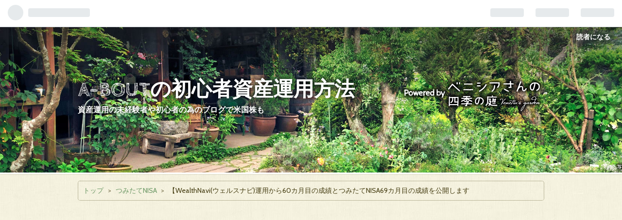

--- FILE ---
content_type: text/html; charset=utf-8
request_url: https://www.a-bout.jp/entry/2023/09/08/083159
body_size: 15819
content:
<!DOCTYPE html>
<html
  lang="ja"

data-admin-domain="//blog.hatena.ne.jp"
data-admin-origin="https://blog.hatena.ne.jp"
data-author="A-BOUT"
data-avail-langs="ja en"
data-blog="a-bout.hatenablog.com"
data-blog-host="a-bout.hatenablog.com"
data-blog-is-public="1"
data-blog-name="                  A-BOUTの初心者資産運用方法"
data-blog-owner="A-BOUT"
data-blog-show-ads=""
data-blog-show-sleeping-ads=""
data-blog-uri="https://www.a-bout.jp/"
data-blog-uuid="10328749687240857584"
data-blogs-uri-base="https://www.a-bout.jp"
data-brand="pro"
data-data-layer="{&quot;hatenablog&quot;:{&quot;admin&quot;:{},&quot;analytics&quot;:{&quot;brand_property_id&quot;:&quot;&quot;,&quot;measurement_id&quot;:&quot;&quot;,&quot;non_sampling_property_id&quot;:&quot;&quot;,&quot;property_id&quot;:&quot;UA-98202091-2&quot;,&quot;separated_property_id&quot;:&quot;UA-29716941-23&quot;},&quot;blog&quot;:{&quot;blog_id&quot;:&quot;10328749687240857584&quot;,&quot;content_seems_japanese&quot;:&quot;true&quot;,&quot;disable_ads&quot;:&quot;custom_domain&quot;,&quot;enable_ads&quot;:&quot;false&quot;,&quot;enable_keyword_link&quot;:&quot;false&quot;,&quot;entry_show_footer_related_entries&quot;:&quot;true&quot;,&quot;force_pc_view&quot;:&quot;false&quot;,&quot;is_public&quot;:&quot;true&quot;,&quot;is_responsive_view&quot;:&quot;false&quot;,&quot;is_sleeping&quot;:&quot;false&quot;,&quot;lang&quot;:&quot;ja&quot;,&quot;name&quot;:&quot;                  A-BOUT\u306e\u521d\u5fc3\u8005\u8cc7\u7523\u904b\u7528\u65b9\u6cd5&quot;,&quot;owner_name&quot;:&quot;A-BOUT&quot;,&quot;uri&quot;:&quot;https://www.a-bout.jp/&quot;},&quot;brand&quot;:&quot;pro&quot;,&quot;page_id&quot;:&quot;entry&quot;,&quot;permalink_entry&quot;:{&quot;author_name&quot;:&quot;A-BOUT&quot;,&quot;categories&quot;:&quot;\u3064\u307f\u305f\u3066NISA\t\u30ed\u30dc\u30a2\u30c9\u30d0\u30a4\u30b6\u30fc&quot;,&quot;character_count&quot;:1355,&quot;date&quot;:&quot;2023-09-08&quot;,&quot;entry_id&quot;:&quot;820878482965611315&quot;,&quot;first_category&quot;:&quot;\u3064\u307f\u305f\u3066NISA&quot;,&quot;hour&quot;:&quot;8&quot;,&quot;title&quot;:&quot;\u3010WealthNavi(\u30a6\u30a7\u30eb\u30b9\u30ca\u30d3)\u904b\u7528\u304b\u308960\u30ab\u6708\u76ee\u306e\u6210\u7e3e\u3068\u3064\u307f\u305f\u3066NISA69\u30ab\u6708\u76ee\u306e\u6210\u7e3e\u3092\u516c\u958b\u3057\u307e\u3059&quot;,&quot;uri&quot;:&quot;https://www.a-bout.jp/entry/2023/09/08/083159&quot;},&quot;pro&quot;:&quot;pro&quot;,&quot;router_type&quot;:&quot;blogs&quot;}}"
data-device="pc"
data-dont-recommend-pro="false"
data-global-domain="https://hatena.blog"
data-globalheader-color="b"
data-globalheader-type="pc"
data-has-touch-view="1"
data-help-url="https://help.hatenablog.com"
data-page="entry"
data-parts-domain="https://hatenablog-parts.com"
data-plus-available="1"
data-pro="true"
data-router-type="blogs"
data-sentry-dsn="https://03a33e4781a24cf2885099fed222b56d@sentry.io/1195218"
data-sentry-environment="production"
data-sentry-sample-rate="0.1"
data-static-domain="https://cdn.blog.st-hatena.com"
data-version="ce040fcbad0d42a5e1cae88990dad0"




  data-initial-state="{}"

  >
  <head prefix="og: http://ogp.me/ns# fb: http://ogp.me/ns/fb# article: http://ogp.me/ns/article#">

  

  

  


  

  <meta name="robots" content="max-image-preview:large" />


  <meta charset="utf-8"/>
  <meta http-equiv="X-UA-Compatible" content="IE=7; IE=9; IE=10; IE=11" />
  <title>【WealthNavi(ウェルスナビ)運用から60カ月目の成績とつみたてNISA69カ月目の成績を公開します -                   A-BOUTの初心者資産運用方法</title>

  
  <link rel="canonical" href="https://www.a-bout.jp/entry/2023/09/08/083159"/>



  

<meta itemprop="name" content="【WealthNavi(ウェルスナビ)運用から60カ月目の成績とつみたてNISA69カ月目の成績を公開します -                   A-BOUTの初心者資産運用方法"/>

  <meta itemprop="image" content="https://cdn.image.st-hatena.com/image/scale/481cd8b188e3ddb75a6e4e93d10701c8aa063a5f/backend=imagemagick;version=1;width=1300/https%3A%2F%2Fcdn-ak.f.st-hatena.com%2Fimages%2Ffotolife%2FA%2FA-BOUT%2F20190718%2F20190718210623.png"/>


  <meta property="og:title" content="【WealthNavi(ウェルスナビ)運用から60カ月目の成績とつみたてNISA69カ月目の成績を公開します -                   A-BOUTの初心者資産運用方法"/>
<meta property="og:type" content="article"/>
  <meta property="og:url" content="https://www.a-bout.jp/entry/2023/09/08/083159"/>

  <meta property="og:image" content="https://cdn.image.st-hatena.com/image/scale/481cd8b188e3ddb75a6e4e93d10701c8aa063a5f/backend=imagemagick;version=1;width=1300/https%3A%2F%2Fcdn-ak.f.st-hatena.com%2Fimages%2Ffotolife%2FA%2FA-BOUT%2F20190718%2F20190718210623.png"/>

<meta property="og:image:alt" content="【WealthNavi(ウェルスナビ)運用から60カ月目の成績とつみたてNISA69カ月目の成績を公開します -                   A-BOUTの初心者資産運用方法"/>
    <meta property="og:description" content="はーいどうも WealthNavi(ウェルスナビ)運用から60か月目とついでにつみたてNISA69か月目の成績成績も載せておきます。" />
<meta property="og:site_name" content="                  A-BOUTの初心者資産運用方法"/>

  <meta property="article:published_time" content="2023-09-07T23:31:59Z" />

    <meta property="article:tag" content="つみたてNISA" />
    <meta property="article:tag" content="ロボアドバイザー" />
      <meta name="twitter:card"  content="summary_large_image" />
    <meta name="twitter:image" content="https://cdn.image.st-hatena.com/image/scale/481cd8b188e3ddb75a6e4e93d10701c8aa063a5f/backend=imagemagick;version=1;width=1300/https%3A%2F%2Fcdn-ak.f.st-hatena.com%2Fimages%2Ffotolife%2FA%2FA-BOUT%2F20190718%2F20190718210623.png" />  <meta name="twitter:title" content="【WealthNavi(ウェルスナビ)運用から60カ月目の成績とつみたてNISA69カ月目の成績を公開します -                   A-BOUTの初心者資産運用方法" />    <meta name="twitter:description" content="はーいどうも WealthNavi(ウェルスナビ)運用から60か月目とついでにつみたてNISA69か月目の成績成績も載せておきます。" />  <meta name="twitter:app:name:iphone" content="はてなブログアプリ" />
  <meta name="twitter:app:id:iphone" content="583299321" />
  <meta name="twitter:app:url:iphone" content="hatenablog:///open?uri=https%3A%2F%2Fwww.a-bout.jp%2Fentry%2F2023%2F09%2F08%2F083159" />  <meta name="twitter:site" content="@castle193" />
  
    <meta name="description" content="はーいどうも WealthNavi(ウェルスナビ)運用から60か月目とついでにつみたてNISA69か月目の成績成績も載せておきます。" />
    <meta name="google-site-verification" content="DmVcUs5aRzJ28Lm_YJH13B_CVel_amxfWqU2G0I43po" />
    <meta name="keywords" content="投資信託　株　初心者" />
    <meta name="msvalidate.01" content="5F6147FDBBDFD86C7274AADCE5C911E3" />


  
<script
  id="embed-gtm-data-layer-loader"
  data-data-layer-page-specific="{&quot;hatenablog&quot;:{&quot;blogs_permalink&quot;:{&quot;entry_afc_issued&quot;:&quot;false&quot;,&quot;is_blog_sleeping&quot;:&quot;false&quot;,&quot;is_author_pro&quot;:&quot;true&quot;,&quot;blog_afc_issued&quot;:&quot;false&quot;,&quot;has_related_entries_with_elasticsearch&quot;:&quot;true&quot;}}}"
>
(function() {
  function loadDataLayer(elem, attrName) {
    if (!elem) { return {}; }
    var json = elem.getAttribute(attrName);
    if (!json) { return {}; }
    return JSON.parse(json);
  }

  var globalVariables = loadDataLayer(
    document.documentElement,
    'data-data-layer'
  );
  var pageSpecificVariables = loadDataLayer(
    document.getElementById('embed-gtm-data-layer-loader'),
    'data-data-layer-page-specific'
  );

  var variables = [globalVariables, pageSpecificVariables];

  if (!window.dataLayer) {
    window.dataLayer = [];
  }

  for (var i = 0; i < variables.length; i++) {
    window.dataLayer.push(variables[i]);
  }
})();
</script>

<!-- Google Tag Manager -->
<script>(function(w,d,s,l,i){w[l]=w[l]||[];w[l].push({'gtm.start':
new Date().getTime(),event:'gtm.js'});var f=d.getElementsByTagName(s)[0],
j=d.createElement(s),dl=l!='dataLayer'?'&l='+l:'';j.async=true;j.src=
'https://www.googletagmanager.com/gtm.js?id='+i+dl;f.parentNode.insertBefore(j,f);
})(window,document,'script','dataLayer','GTM-P4CXTW');</script>
<!-- End Google Tag Manager -->











  <link rel="shortcut icon" href="https://www.a-bout.jp/icon/favicon">
<link rel="apple-touch-icon" href="https://www.a-bout.jp/icon/touch">
<link rel="icon" sizes="192x192" href="https://www.a-bout.jp/icon/link">

  

<link rel="alternate" type="application/atom+xml" title="Atom" href="https://www.a-bout.jp/feed"/>
<link rel="alternate" type="application/rss+xml" title="RSS2.0" href="https://www.a-bout.jp/rss"/>

  <link rel="alternate" type="application/json+oembed" href="https://hatena.blog/oembed?url=https%3A%2F%2Fwww.a-bout.jp%2Fentry%2F2023%2F09%2F08%2F083159&amp;format=json" title="oEmbed Profile of 【WealthNavi(ウェルスナビ)運用から60カ月目の成績とつみたてNISA69カ月目の成績を公開します"/>
<link rel="alternate" type="text/xml+oembed" href="https://hatena.blog/oembed?url=https%3A%2F%2Fwww.a-bout.jp%2Fentry%2F2023%2F09%2F08%2F083159&amp;format=xml" title="oEmbed Profile of 【WealthNavi(ウェルスナビ)運用から60カ月目の成績とつみたてNISA69カ月目の成績を公開します"/>
  
  <link rel="author" href="http://www.hatena.ne.jp/A-BOUT/">

  

  
      <link rel="preload" href="https://cdn-ak.f.st-hatena.com/images/fotolife/A/A-BOUT/20190718/20190718210623.png" as="image"/>


  
    
<link rel="stylesheet" type="text/css" href="https://cdn.blog.st-hatena.com/css/blog.css?version=ce040fcbad0d42a5e1cae88990dad0"/>

    
  <link rel="stylesheet" type="text/css" href="https://usercss.blog.st-hatena.com/blog_style/10328749687240857584/3aa4c872ca5edd7cd096669f63128f76e3c34c75"/>
  
  

  

  
<script> </script>

  
<style>
  div#google_afc_user,
  div.google-afc-user-container,
  div.google_afc_image,
  div.google_afc_blocklink {
      display: block !important;
  }
</style>


  

  
    <script type="application/ld+json">{"@context":"http://schema.org","@type":"Article","dateModified":"2023-09-08T08:31:59+09:00","datePublished":"2023-09-08T08:31:59+09:00","description":"はーいどうも WealthNavi(ウェルスナビ)運用から60か月目とついでにつみたてNISA69か月目の成績成績も載せておきます。","headline":"【WealthNavi(ウェルスナビ)運用から60カ月目の成績とつみたてNISA69カ月目の成績を公開します","image":["https://cdn-ak.f.st-hatena.com/images/fotolife/A/A-BOUT/20190718/20190718210623.png"],"mainEntityOfPage":{"@id":"https://www.a-bout.jp/entry/2023/09/08/083159","@type":"WebPage"}}</script>

  

  <style type="text/css">
/* 強調表示を蛍光ペン（ピンク）風に */
article strong{
    margin:0 0.1em;
    padding:0.1em 0.2em;
    background:#fcfc60 !important;
    background:linear-gradient(to bottom, transparent 70%, rgba(255,153,255,1.8) 80%) !important;
}
/* bタグは太字 */
article b{
    font-weight:bold !important;
}
</style>
 

</head>

  <body class="page-entry category-つみたてNISA category-ロボアドバイザー globalheader-ng-enabled">
    

<div id="globalheader-container"
  data-brand="hatenablog"
  
  >
  <iframe id="globalheader" height="37" frameborder="0" allowTransparency="true"></iframe>
</div>


  
  
  
    <nav class="
      blog-controlls
      
    ">
      <div class="blog-controlls-blog-icon">
        <a href="https://www.a-bout.jp/">
          <img src="https://cdn.image.st-hatena.com/image/square/165d88883c378bdbe6a935045804bf5474b4f658/backend=imagemagick;height=128;version=1;width=128/https%3A%2F%2Fcdn.user.blog.st-hatena.com%2Fcustom_blog_icon%2F135844185%2F1514253287278236" alt="                  A-BOUTの初心者資産運用方法"/>
        </a>
      </div>
      <div class="blog-controlls-title">
        <a href="https://www.a-bout.jp/">                  A-BOUTの初心者資産運用方法</a>
      </div>
      <a href="https://blog.hatena.ne.jp/A-BOUT/a-bout.hatenablog.com/subscribe?utm_source=blogs_topright_button&amp;utm_medium=button&amp;utm_campaign=subscribe_blog" class="blog-controlls-subscribe-btn test-blog-header-controlls-subscribe">
        読者になる
      </a>
    </nav>
  

  <div id="container">
    <div id="container-inner">
      <header id="blog-title" data-brand="hatenablog">
  <div id="blog-title-inner" >
    <div id="blog-title-content">
      <h1 id="title"><a href="https://www.a-bout.jp/">                  A-BOUTの初心者資産運用方法</a></h1>
      
        <h2 id="blog-description">                      資産運用の未経験者や初心者の為のブログで米国株も</h2>
      
    </div>
  </div>
</header>

      

      
          <div id="top-box">
    <div class="breadcrumb" data-test-id="breadcrumb">
      <div class="breadcrumb-inner">
        <a class="breadcrumb-link" href="https://www.a-bout.jp/"><span>トップ</span></a>          <span class="breadcrumb-gt">&gt;</span>          <span class="breadcrumb-child">            <a class="breadcrumb-child-link" href="https://www.a-bout.jp/archive/category/%E3%81%A4%E3%81%BF%E3%81%9F%E3%81%A6NISA"><span>つみたてNISA</span></a>          </span>            <span class="breadcrumb-gt">&gt;</span>          <span class="breadcrumb-child">            <span>【WealthNavi(ウェルスナビ)運用から60カ月目の成績とつみたてNISA69カ月目の成績を公開します</span>          </span>      </div>
    </div>
  </div>
  <script type="application/ld+json" class="test-breadcrumb-json-ld">
    {"itemListElement":[{"item":{"name":"トップ","@id":"https://www.a-bout.jp/"},"position":1,"@type":"ListItem"},{"@type":"ListItem","item":{"name":"つみたてNISA","@id":"https://www.a-bout.jp/archive/category/%E3%81%A4%E3%81%BF%E3%81%9F%E3%81%A6NISA"},"position":2}],"@context":"http://schema.org","@type":"BreadcrumbList"}
  </script>
      
      




<div id="content" class="hfeed"
  
  >
  <div id="content-inner">
    <div id="wrapper">
      <div id="main">
        <div id="main-inner">
          

          



          
  
  <!-- google_ad_section_start -->
  <!-- rakuten_ad_target_begin -->
  
  
  

  

  
    
      
        <article class="entry hentry test-hentry js-entry-article date-first autopagerize_page_element chars-200 words-100 mode-html entry-odd" id="entry-820878482965611315" data-keyword-campaign="" data-uuid="820878482965611315" data-publication-type="entry">
  <div class="entry-inner">
    <header class="entry-header">
  
    <div class="date entry-date first">
    <a href="https://www.a-bout.jp/archive/2023/09/08" rel="nofollow">
      <time datetime="2023-09-07T23:31:59Z" title="2023-09-07T23:31:59Z">
        <span class="date-year">2023</span><span class="hyphen">-</span><span class="date-month">09</span><span class="hyphen">-</span><span class="date-day">08</span>
      </time>
    </a>
      </div>
  <h1 class="entry-title">
  <a href="https://www.a-bout.jp/entry/2023/09/08/083159" class="entry-title-link bookmark">【WealthNavi(ウェルスナビ)運用から60カ月目の成績とつみたてNISA69カ月目の成績を公開します</a>
</h1>

  
  

  <div class="entry-categories categories">
    
    <a href="https://www.a-bout.jp/archive/category/%E3%81%A4%E3%81%BF%E3%81%9F%E3%81%A6NISA" class="entry-category-link category-つみたてNISA">つみたてNISA</a>
    
    <a href="https://www.a-bout.jp/archive/category/%E3%83%AD%E3%83%9C%E3%82%A2%E3%83%89%E3%83%90%E3%82%A4%E3%82%B6%E3%83%BC" class="entry-category-link category-ロボアドバイザー">ロボアドバイザー</a>
    
  </div>


  

  

</header>

    


    <div class="entry-content hatenablog-entry">
  
    <p><img src="https://cdn-ak.f.st-hatena.com/images/fotolife/A/A-BOUT/20190718/20190718210623.png" width="180" height="180" loading="lazy" title="" class="hatena-fotolife" itemprop="image" /></p>
<p><br /><br /></p>
<p>はーいどうも</p>
<p>WealthNavi(ウェルスナビ)運用から60か月目と<br />ついでにつみたてNISA69か月目の成績成績も載せておきます。</p>


<p> </p>
<ul class="table-of-contents">
    <li><a href="#YouTubeのチャンネルガ登録お願いします">↑YouTubeのチャンネルガ登録お願いします</a></li>
    <li><a href="#WealthNaviウェルスナビ運用から60か月目の結果">WealthNavi(ウェルスナビ)運用から60か月目の結果</a></li>
    <li><a href="#WealthNaviウェルスナビキャンペーン中">WealthNavi(ウェルスナビ)キャンペーン中</a></li>
    <li><a href="#つみたてNISA69か月目の実績報告こちら">つみたてNISA69か月目の実績報告こちら</a></li>
    <li><a href="#関連記事">関連記事</a></li>
    <li><a href="#他のおすすめ記事">他のおすすめ記事</a></li>
</ul>
<p> </p>
<div class="g-ytsubscribe" data-theme="dark" data-layout="full" data-count="default" data-channelid="UCMGWzAVfLhbE_5pNRzgHaRg"> 
<ul class="table-of-contents">
    <li><a href="#YouTubeのチャンネルガ登録お願いします">↑YouTubeのチャンネルガ登録お願いします</a></li>
    <li><a href="#WealthNaviウェルスナビ運用から60か月目の結果">WealthNavi(ウェルスナビ)運用から60か月目の結果</a></li>
    <li><a href="#WealthNaviウェルスナビキャンペーン中">WealthNavi(ウェルスナビ)キャンペーン中</a></li>
    <li><a href="#つみたてNISA69か月目の実績報告こちら">つみたてNISA69か月目の実績報告こちら</a></li>
    <li><a href="#関連記事">関連記事</a></li>
    <li><a href="#他のおすすめ記事">他のおすすめ記事</a></li>
</ul>
<p> </p>
<p> </p>
<p> </p>
</div>
<p> </p>
<h3 id="YouTubeのチャンネルガ登録お願いします">↑YouTubeのチャンネルガ登録お願いします</h3>
<h3 id="WealthNaviウェルスナビ運用から60か月目の結果">WealthNavi(ウェルスナビ)運用から60か月目の結果</h3>
<p>スポンサードリンク</p>
<p>
<script src="https://pagead2.googlesyndication.com/pagead/js/adsbygoogle.js" async=""></script>
</p>

<p><ins class="adsbygoogle" style="display: block;" data-ad-slot="3460937363" data-ad-client="ca-pub-5237428408506428" data-ad-format="auto" data-full-width-responsive="true"> </ins></p>
<p>
<script>// <![CDATA[
(adsbygoogle = window.adsbygoogle || []).push({});
// ]]></script>
</p>
<p><img src="https://cdn-ak.f.st-hatena.com/images/fotolife/A/A-BOUT/20230908/20230908074951.png" width="1200" height="485" loading="lazy" title="" class="hatena-fotolife" itemprop="image" /></p>
<p>米国株(VTI)　　　損益　    29113<br />日欧株(VEA)　　　損益　   14737<br />新興国株(VWO)　　損益　 4670<br />米国債券(AGG)　　損益　 +995<br />金(GLD)　　　　　損益　＋3354<br />不動産(IYR)　　　損益　      2031</p>
<p> </p>
<p>先月とほとんど変わりはありません</p>
<p>米国株(VTI),新興国株(VWO),不動産(IYR)</p>
<p>米国債券(AGG),金(GLD)が上がっています</p>
<p>日欧株(VEA)が下がっています</p>
<p> </p>
<p>【WealthNavi(ウェルスナビ)の運用で60か月なので</p>
<p>5年経過しましたが<strong>10万円を完全に放置するってテストですが</strong></p>
<p><strong>5年で62％の増加</strong>という目覚ましい結果を生みました</p>
<p>米国株(VTI)がどんだけ上がってるんだよって感想になりますけど</p>
<p>結局は結果論なので</p>
<p> </p>
<p>【WealthNavi(ウェルスナビ)の運用はこれからも続けていきますので</p>
<p>いつ売るかは特に決めていないので</p>
<p>お金に困まった時か老後と考えてるので少なくても10年後も保有してると</p>
<p>思います</p>
<h3 id="WealthNaviウェルスナビキャンペーン中">WealthNavi(ウェルスナビ)キャンペーン中</h3>
<p> </p>
<p>3カ月連続で自動積立を行ったお客様に</p>
<p>積立額に応じて最大15,000円をプレゼントだそうです</p>
<p>15000円を目指しましょう</p>
<p> </p>
<p>友達招待プログラム中で招待した人も招待された人も</p>
<p>500円プレゼントされるようです</p>
<p> </p>
<p>新規ご利用プログラムがスタートしており</p>
<p>最大で5000円プレゼントされるそうです</p>
<p> </p>
<h3 id="つみたてNISA69か月目の実績報告こちら">つみたてNISA69か月目の実績報告こちら</h3>
<p>スポンサードリンク</p>
<p>
<script src="https://pagead2.googlesyndication.com/pagead/js/adsbygoogle.js" async=""></script>
</p>

<p><ins class="adsbygoogle" style="display: block;" data-ad-slot="3460937363" data-ad-client="ca-pub-5237428408506428" data-ad-format="auto" data-full-width-responsive="true"> </ins></p>
<p>
<script>// <![CDATA[
(adsbygoogle = window.adsbygoogle || []).push({});
// ]]></script>
</p>
<p>つみたてNISA<br />大和－iFree　S&amp;P500インデックス<br />保有口数　1535,354</p>
<p>取得単価　14830<br />現在地　　26213<br />評価損益　+1747,693</p>
<p> </p>
<p>先月より80000円上昇しています</p>
<p>先月も書きましたが</p>
<p>4か月連続上昇で上がり方が凄い</p>
<p>3か月前が25万円、二か月前が14万円、一か月前が16万円</p>
<p>今月8万円</p>
<p>わずか4か月で63万円も上がってる</p>
<p> </p>
<p>永遠に上がり続ける銘柄は存在しないので</p>
<p>いずれは暴落するので気にせずに気楽に投資していきたいと思います</p>
<p> </p>
<p>投資は自己責任で</p>
<p> </p>
<p>スポンサードリンク</p>
<p>
<script src="https://pagead2.googlesyndication.com/pagead/js/adsbygoogle.js" async=""></script>
</p>

<p><ins class="adsbygoogle" style="display: block;" data-ad-slot="3460937363" data-ad-client="ca-pub-5237428408506428" data-ad-format="auto" data-full-width-responsive="true"> </ins></p>
<p>
<script>// <![CDATA[
(adsbygoogle = window.adsbygoogle || []).push({});
// ]]></script>
</p>
<p>ランキング参加してるのでクリックお願いします</p>
<h3 id="関連記事">関連記事</h3>
<p><iframe src="https://hatenablog-parts.com/embed?url=https%3A%2F%2Fwww.a-bout.jp%2Fentry%2F2023%2F08%2F15%2F072058" title="【WealthNavi(ウェルスナビ)運用から59カ月目の成績とつみたてNISA68カ月目の成績を公開します -                   A-BOUTの初心者資産運用方法" class="embed-card embed-blogcard" scrolling="no" frameborder="0" style="display: block; width: 100%; height: 190px; max-width: 500px; margin: 10px 0px;" loading="lazy"></iframe><cite class="hatena-citation"><a href="https://www.a-bout.jp/entry/2023/08/15/072058">www.a-bout.jp</a></cite></p>
<p><iframe src="https://hatenablog-parts.com/embed?url=https%3A%2F%2Fwww.a-bout.jp%2Fentry%2F2022%2F11%2F11%2F081322" title="【WealthNavi(ウェルスナビ)運用から50カ月目の成績とつみたてNISA59カ月目の成績を公開します -                   A-BOUTの初心者資産運用方法" class="embed-card embed-blogcard" scrolling="no" frameborder="0" style="display: block; width: 100%; height: 190px; max-width: 500px; margin: 10px 0px;" loading="lazy"></iframe><cite class="hatena-citation"><a href="https://www.a-bout.jp/entry/2022/11/11/081322">www.a-bout.jp</a></cite></p>
<p><iframe src="https://hatenablog-parts.com/embed?url=https%3A%2F%2Fwww.a-bout.jp%2Fentry%2F2022%2F01%2F12%2F080747" title="【WealthNavi(ウェルスナビ)運用から40カ月目の成績とつみたてNISA49カ月目の成績を公開します -                   A-BOUTの初心者資産運用方法" class="embed-card embed-blogcard" scrolling="no" frameborder="0" style="display: block; width: 100%; height: 190px; max-width: 500px; margin: 10px 0px;" loading="lazy"></iframe><cite class="hatena-citation"><a href="https://www.a-bout.jp/entry/2022/01/12/080747">www.a-bout.jp</a></cite></p>
<p>p&gt;<a href="//stock.blogmura.com/americastock/ranking.html"><img width="88" height="31" alt="にほんブログ村 株ブログ 米国株へ" src="//stock.blogmura.com/americastock/img/americastock88_31.gif" border="0" /></a><br /><a href="//stock.blogmura.com/americastock/ranking.html">にほんブログ村</a><a href="//blog.with2.net/link/?1909408:5291"><img title="米国株ランキング" src="https://blog.with2.net/img/banner/c/banner_1/br_c_5291_1.gif" /></a><br /><a style="font-size: 0.9em;" href="//blog.with2.net/link/?1909408:5291">米国株ランキング</a> <a href="https://blogcircle.jp/commu/414/topic/3"><img style="width: 3em !important; height: 3em !important; vertical-align: middle; margin-right: .4em;" src="https://blogcircle.jp/thumb/commu/414/2" />ブロトピ：今日のブログ更新</a> <a href="https://blogcircle.jp/commu/1087/topic/2"><img style="width: 3em !important; height: 3em !important; vertical-align: middle; margin-right: .4em;" src="https://blogcircle.jp/thumb/commu/1087/2" />ブロトピ：ブログ更新しました♪</a></p>
<div style="padding: 0; margin: 0 auto; width: 100%; max-width: 380px; height: auto; position: relative;"><img style="width: 100%; height: auto;" alt="" src="https://bet-mob.com/wp-content/uploads/2019/08/betmob_banner_3.png" />
<div style="position: absolute; width: 20%; right: 5px; top: 16%; line-height: 1;">
<div style="margin-bottom: 5px;"><a href="https://bet-mob.com/?a-bout" target="_blank"><img style="width: 100%; height: auto;" alt="" src="https://bet-mob.com/wp-content/uploads/2019/07/btn-web-1.png" /></a></div>
<div><a href="https://bet-mob.com/app-analytics/?a-bout" target="_blank"><img style="width: 100%; height: auto;" alt="" src="https://bet-mob.com/wp-content/uploads/2019/07/btn-app.png" /></a></div>
</div>
</div>
<h3 id="他のおすすめ記事">他のおすすめ記事</h3>
<p>
<script src="//pagead2.googlesyndication.com/pagead/js/adsbygoogle.js" async=""></script>
</p>
<p><ins class="adsbygoogle" style="display: block;" data-ad-slot="5268348211" data-ad-client="ca-pub-5237428408506428" data-ad-format="autorelaxed"> </ins></p>
<p>
<script>// <![CDATA[
(adsbygoogle = window.adsbygoogle || []).push({});
// ]]></script>
</p>
<p></p>
<p> </p>
<p> </p>
<p>&gt;</p>
<p> </p>
<p> </p>
<p> </p>
<p> </p>
<p> </p>
<p> </p>
<p> </p>
<p> </p>
<p> </p>
    
    




    

  
</div>

    
  <footer class="entry-footer">
    
    <div class="entry-tags-wrapper">
  <div class="entry-tags">  </div>
</div>

    <p class="entry-footer-section track-inview-by-gtm" data-gtm-track-json="{&quot;area&quot;: &quot;finish_reading&quot;}">
  <span class="author vcard"><span class="fn" data-load-nickname="1" data-user-name="A-BOUT" >A-BOUT</span></span>
  <span class="entry-footer-time"><a href="https://www.a-bout.jp/entry/2023/09/08/083159"><time data-relative datetime="2023-09-07T23:31:59Z" title="2023-09-07T23:31:59Z" class="updated">2023-09-08 08:31</time></a></span>
  
  
  
    <span class="
      entry-footer-subscribe
      
    " data-test-blog-controlls-subscribe>
      <a href="https://blog.hatena.ne.jp/A-BOUT/a-bout.hatenablog.com/subscribe?utm_source=blogs_entry_footer&amp;utm_medium=button&amp;utm_campaign=subscribe_blog">
        読者になる
      </a>
    </span>
  
</p>

    

    
<div class="social-buttons">
  
  
    <div class="social-button-item">
      <a href="https://b.hatena.ne.jp/entry/s/www.a-bout.jp/entry/2023/09/08/083159" class="hatena-bookmark-button" data-hatena-bookmark-url="https://www.a-bout.jp/entry/2023/09/08/083159" data-hatena-bookmark-layout="vertical-balloon" data-hatena-bookmark-lang="ja" title="この記事をはてなブックマークに追加"><img src="https://b.st-hatena.com/images/entry-button/button-only.gif" alt="この記事をはてなブックマークに追加" width="20" height="20" style="border: none;" /></a>
    </div>
  
  
    <div class="social-button-item">
      <div class="fb-share-button" data-layout="box_count" data-href="https://www.a-bout.jp/entry/2023/09/08/083159"></div>
    </div>
  
  
    
    
    <div class="social-button-item">
      <a
          class="entry-share-button entry-share-button-twitter test-share-button-twitter"
          href="https://x.com/intent/tweet?text=%E3%80%90WealthNavi(%E3%82%A6%E3%82%A7%E3%83%AB%E3%82%B9%E3%83%8A%E3%83%93)%E9%81%8B%E7%94%A8%E3%81%8B%E3%82%8960%E3%82%AB%E6%9C%88%E7%9B%AE%E3%81%AE%E6%88%90%E7%B8%BE%E3%81%A8%E3%81%A4%E3%81%BF%E3%81%9F%E3%81%A6NISA69%E3%82%AB%E6%9C%88%E7%9B%AE%E3%81%AE%E6%88%90%E7%B8%BE%E3%82%92%E5%85%AC%E9%96%8B%E3%81%97%E3%81%BE%E3%81%99+-+++++++++++++++++++A-BOUT%E3%81%AE%E5%88%9D%E5%BF%83%E8%80%85%E8%B3%87%E7%94%A3%E9%81%8B%E7%94%A8%E6%96%B9%E6%B3%95&amp;url=https%3A%2F%2Fwww.a-bout.jp%2Fentry%2F2023%2F09%2F08%2F083159"
          title="X（Twitter）で投稿する"
        ></a>
    </div>
  
  
  
  
  
  
</div>

    

    <div class="customized-footer">
      

        

          <div class="entry-footer-modules" id="entry-footer-secondary-modules">      
<div class="hatena-module hatena-module-related-entries" >
      
  <!-- Hatena-Epic-has-related-entries-with-elasticsearch:true -->
  <div class="hatena-module-title">
    関連記事
  </div>
  <div class="hatena-module-body">
    <ul class="related-entries hatena-urllist urllist-with-thumbnails">
  
  
    
    <li class="urllist-item related-entries-item">
      <div class="urllist-item-inner related-entries-item-inner">
        
          
                      <a class="urllist-image-link related-entries-image-link" href="https://www.a-bout.jp/entry/2025/12/10/124909">
  <img alt="【WealthNavi(ウェルスナビ)運用か87カ月目の成績とつみたてNISA96カ月目の成績を公開します" src="https://cdn.image.st-hatena.com/image/square/9df510faf1228a18bdff71d5efd31f2f3d38268d/backend=imagemagick;height=100;version=1;width=100/https%3A%2F%2Fcdn-ak.f.st-hatena.com%2Fimages%2Ffotolife%2FA%2FA-BOUT%2F20190616%2F20190616075339.png" class="urllist-image related-entries-image" title="【WealthNavi(ウェルスナビ)運用か87カ月目の成績とつみたてNISA96カ月目の成績を公開します" width="100" height="100" loading="lazy">
</a>
            <div class="urllist-date-link related-entries-date-link">
  <a href="https://www.a-bout.jp/archive/2025/12/10" rel="nofollow">
    <time datetime="2025-12-10T03:49:09Z" title="2025年12月10日">
      2025-12-10
    </time>
  </a>
</div>

          <a href="https://www.a-bout.jp/entry/2025/12/10/124909" class="urllist-title-link related-entries-title-link  urllist-title related-entries-title">【WealthNavi(ウェルスナビ)運用か87カ月目の成績とつみたてNISA96カ月目の成績を公開…</a>




          
          

                      <div class="urllist-entry-body related-entries-entry-body">はーいどうも WealthNavi(ウェルスナビ)運用から87か月目とつい…</div>
      </div>
    </li>
  
    
    <li class="urllist-item related-entries-item">
      <div class="urllist-item-inner related-entries-item-inner">
        
          
                      <a class="urllist-image-link related-entries-image-link" href="https://www.a-bout.jp/entry/2025/11/10/211937">
  <img alt="【WealthNavi(ウェルスナビ)運用か86カ月目の成績とつみたてNISA95カ月目の成績を公開します" src="https://cdn.image.st-hatena.com/image/square/e2221b576d7c20bf361ab0ce78d3a6f071ff1cdc/backend=imagemagick;height=100;version=1;width=100/https%3A%2F%2Fcdn-ak.f.st-hatena.com%2Fimages%2Ffotolife%2FA%2FA-BOUT%2F20210310%2F20210310210820.png" class="urllist-image related-entries-image" title="【WealthNavi(ウェルスナビ)運用か86カ月目の成績とつみたてNISA95カ月目の成績を公開します" width="100" height="100" loading="lazy">
</a>
            <div class="urllist-date-link related-entries-date-link">
  <a href="https://www.a-bout.jp/archive/2025/11/10" rel="nofollow">
    <time datetime="2025-11-10T12:19:37Z" title="2025年11月10日">
      2025-11-10
    </time>
  </a>
</div>

          <a href="https://www.a-bout.jp/entry/2025/11/10/211937" class="urllist-title-link related-entries-title-link  urllist-title related-entries-title">【WealthNavi(ウェルスナビ)運用か86カ月目の成績とつみたてNISA95カ月目の成績を公開…</a>




          
          

                      <div class="urllist-entry-body related-entries-entry-body">はーいどうも WealthNavi(ウェルスナビ)運用から86か月目とつい…</div>
      </div>
    </li>
  
    
    <li class="urllist-item related-entries-item">
      <div class="urllist-item-inner related-entries-item-inner">
        
          
                      <a class="urllist-image-link related-entries-image-link" href="https://www.a-bout.jp/entry/2025/02/11/055340">
  <img alt="【WealthNavi(ウェルスナビ)運用か77カ月目の成績とつみたてNISA86カ月目の成績を公開します" src="https://cdn.image.st-hatena.com/image/square/350a4fd03371ff2a8273142fb6aeecf02991ebc4/backend=imagemagick;height=100;version=1;width=100/https%3A%2F%2Fcdn-ak.f.st-hatena.com%2Fimages%2Ffotolife%2FA%2FA-BOUT%2F20190518%2F20190518083505.png" class="urllist-image related-entries-image" title="【WealthNavi(ウェルスナビ)運用か77カ月目の成績とつみたてNISA86カ月目の成績を公開します" width="100" height="100" loading="lazy">
</a>
            <div class="urllist-date-link related-entries-date-link">
  <a href="https://www.a-bout.jp/archive/2025/02/11" rel="nofollow">
    <time datetime="2025-02-10T20:53:40Z" title="2025年2月11日">
      2025-02-11
    </time>
  </a>
</div>

          <a href="https://www.a-bout.jp/entry/2025/02/11/055340" class="urllist-title-link related-entries-title-link  urllist-title related-entries-title">【WealthNavi(ウェルスナビ)運用か77カ月目の成績とつみたてNISA86カ月目の成績を公開…</a>




          
          

                      <div class="urllist-entry-body related-entries-entry-body">はーいどうも WealthNavi(ウェルスナビ)運用から77か月目とつい…</div>
      </div>
    </li>
  
    
    <li class="urllist-item related-entries-item">
      <div class="urllist-item-inner related-entries-item-inner">
        
          
                      <a class="urllist-image-link related-entries-image-link" href="https://www.a-bout.jp/entry/2024/12/11/080652">
  <img alt="【WealthNavi(ウェルスナビ)運用か75カ月目の成績とつみたてNISA84カ月目の成績を公開します" src="https://cdn.image.st-hatena.com/image/square/fb6ee796cbe509b36d156d2851786225a87d19b2/backend=imagemagick;height=100;version=1;width=100/https%3A%2F%2Fcdn-ak.f.st-hatena.com%2Fimages%2Ffotolife%2FA%2FA-BOUT%2F20190716%2F20190716075900.png" class="urllist-image related-entries-image" title="【WealthNavi(ウェルスナビ)運用か75カ月目の成績とつみたてNISA84カ月目の成績を公開します" width="100" height="100" loading="lazy">
</a>
            <div class="urllist-date-link related-entries-date-link">
  <a href="https://www.a-bout.jp/archive/2024/12/11" rel="nofollow">
    <time datetime="2024-12-10T23:06:52Z" title="2024年12月11日">
      2024-12-11
    </time>
  </a>
</div>

          <a href="https://www.a-bout.jp/entry/2024/12/11/080652" class="urllist-title-link related-entries-title-link  urllist-title related-entries-title">【WealthNavi(ウェルスナビ)運用か75カ月目の成績とつみたてNISA84カ月目の成績を公開…</a>




          
          

                      <div class="urllist-entry-body related-entries-entry-body">はーいどうも WealthNavi(ウェルスナビ)運用から75か月目とつい…</div>
      </div>
    </li>
  
    
    <li class="urllist-item related-entries-item">
      <div class="urllist-item-inner related-entries-item-inner">
        
          
                      <a class="urllist-image-link related-entries-image-link" href="https://www.a-bout.jp/entry/2024/09/10/063659">
  <img alt="【WealthNavi(ウェルスナビ)運用か72カ月目の成績とつみたてNISA81カ月目の成績を公開します" src="https://cdn.image.st-hatena.com/image/square/65568f5f5bf6ffb7d22746d003e47444e2c73168/backend=imagemagick;height=100;version=1;width=100/https%3A%2F%2Fcdn-ak.f.st-hatena.com%2Fimages%2Ffotolife%2FA%2FA-BOUT%2F20190611%2F20190611085228.png" class="urllist-image related-entries-image" title="【WealthNavi(ウェルスナビ)運用か72カ月目の成績とつみたてNISA81カ月目の成績を公開します" width="100" height="100" loading="lazy">
</a>
            <div class="urllist-date-link related-entries-date-link">
  <a href="https://www.a-bout.jp/archive/2024/09/10" rel="nofollow">
    <time datetime="2024-09-09T21:36:59Z" title="2024年9月10日">
      2024-09-10
    </time>
  </a>
</div>

          <a href="https://www.a-bout.jp/entry/2024/09/10/063659" class="urllist-title-link related-entries-title-link  urllist-title related-entries-title">【WealthNavi(ウェルスナビ)運用か72カ月目の成績とつみたてNISA81カ月目の成績を公開…</a>




          
          

                      <div class="urllist-entry-body related-entries-entry-body">はーいどうも WealthNavi(ウェルスナビ)運用から72か月目とつい…</div>
      </div>
    </li>
  
</ul>

  </div>
</div>
  </div>
        

      
    </div>
    
  <div class="comment-box js-comment-box">
    
    <ul class="comment js-comment">
      <li class="read-more-comments" style="display: none;"><a>もっと読む</a></li>
    </ul>
    
      <a class="leave-comment-title js-leave-comment-title">コメントを書く</a>
    
  </div>

  </footer>

  </div>
</article>

      
      
    
  

  
  <!-- rakuten_ad_target_end -->
  <!-- google_ad_section_end -->
  
  
  
  <div class="pager pager-permalink permalink">
    
      
      <span class="pager-prev">
        <a href="https://www.a-bout.jp/entry/2023/09/15/084714" rel="prev">
          <span class="pager-arrow">&laquo; </span>
          「絶対に損をしなければ投資をしない」人…
        </a>
      </span>
    
    
      
      <span class="pager-next">
        <a href="https://www.a-bout.jp/entry/2023/09/01/083153" rel="next">
          2023年8月の資産状況を紹介します　 NTT株…
          <span class="pager-arrow"> &raquo;</span>
        </a>
      </span>
    
  </div>


  



        </div>
      </div>

      <aside id="box1">
  <div id="box1-inner">
  </div>
</aside>

    </div><!-- #wrapper -->

    
<aside id="box2">
  
  <div id="box2-inner">
    
      

<div class="hatena-module hatena-module-profile">
  <div class="hatena-module-title">
    初心者向き資産運用ブログ
  </div>
  <div class="hatena-module-body">
    
    <a href="https://www.a-bout.jp/about" class="profile-icon-link">
      <img src="https://cdn.profile-image.st-hatena.com/users/A-BOUT/profile.png?1495850131"
      alt="id:A-BOUT" class="profile-icon" />
    </a>
    

    
    <span class="id">
      <a href="https://www.a-bout.jp/about" class="hatena-id-link"><span data-load-nickname="1" data-user-name="A-BOUT">id:A-BOUT</span></a>
      
  
  
    <a href="https://blog.hatena.ne.jp/-/pro?plus_via=blog_plus_badge&amp;utm_source=pro_badge&amp;utm_medium=referral&amp;utm_campaign=register_pro" title="はてなブログPro"><i class="badge-type-pro">はてなブログPro</i></a>
  


    </span>
    

    
      <div class="profile-activities">
      
        最終更新:
        <time datetime="2026-01-09T22:48:21Z" data-relative data-epoch="1767998901000" class="updated">2026-01-10 07:48</time>
      
    </div>
    

    
    <div class="profile-description">
      <p>投資初心者でも分かりやすい<br />
ブログになるように努めています。<br />
1年７か月で４０万ｐｖ突破<br />
月７０万円越えしました。<br />
１年９か月で独立してプロブロガーになりました。<br />
まだ投資初めたのは<br />
２０１７年３月ですが<br />
一生懸命勉強中なので<br />
一緒に学んで行きましょう</p><p>お仕事の依頼やの値段表などこちらに↓<br />
<a href="https://note.mu/147258369/n/n6e0d2bca52d3?creator_urlname=147258369">https://note.mu/147258369/n/n6e0d2bca52d3?creator_urlname=147258369</a></p><p>さらにYouTubeにも進出しました。ブログ紹介からラジオからゲーム実況までしてます<br />
<script src="https://apis.google.com/js/platform.js"></script><br />
<div class="g-ytsubscribe" data-count="default" data-theme="dark" data-layout="full" data-channelid="UCMGWzAVfLhbE_5pNRzgHaRg"> </div><p>チャンネル登録お願いします</p></p>

    </div>
    

    
      <div class="hatena-follow-button-box btn-subscribe js-hatena-follow-button-box"
  
  >

  <a href="#" class="hatena-follow-button js-hatena-follow-button">
    <span class="subscribing">
      <span class="foreground">読者です</span>
      <span class="background">読者をやめる</span>
    </span>
    <span class="unsubscribing" data-track-name="profile-widget-subscribe-button" data-track-once>
      <span class="foreground">読者になる</span>
      <span class="background">読者になる</span>
    </span>
  </a>
  <div class="subscription-count-box js-subscription-count-box">
    <i></i>
    <u></u>
    <span class="subscription-count js-subscription-count">
    </span>
  </div>
</div>

    

    
      <div class="hatena-follow-button-box">
        <a href="https://twitter.com/castle193" title="X（Twitter）アカウント" class="btn-twitter" data-lang="ja">
          <img src="https://cdn.blog.st-hatena.com/images/theme/plofile-socialize-x.svg?version=ce040fcbad0d42a5e1cae88990dad0" alt="X">
          <span>
            @castle193をフォロー
          </span>
        </a>
      </div>
    

    <div class="profile-about">
      <a href="https://www.a-bout.jp/about">このブログについて</a>
    </div>

  </div>
</div>

    
      
<div class="hatena-module hatena-module-html">
  <div class="hatena-module-body">
    <!-- -->
<a href="https://ad2.trafficgate.net/t/r/4/1025/290173_362290/" target="_blank" rel="nofollow">
<img src="https://srv2.trafficgate.net/t/b/4/1025/290173_362290" border="0">
</a>
<!-- -->
  </div>
</div>

    
      
<div class="hatena-module hatena-module-html">
    <div class="hatena-module-title">お問い合わせフォーム</div>
  <div class="hatena-module-body">
    <a href="https://goo.gl/forms/tFwdpEcl0Z9wJB5a2">https://goo.gl/forms/tFwdpEcl0Z9wJB5a2</a>
  </div>
</div>

    
      <div class="hatena-module hatena-module-recent-entries ">
  <div class="hatena-module-title">
    <a href="https://www.a-bout.jp/archive">
      最新記事
    </a>
  </div>
  <div class="hatena-module-body">
    <ul class="recent-entries hatena-urllist ">
  
  
    
    <li class="urllist-item recent-entries-item">
      <div class="urllist-item-inner recent-entries-item-inner">
        
          
          
          <a href="https://www.a-bout.jp/entry/2026/01/10/074821" class="urllist-title-link recent-entries-title-link  urllist-title recent-entries-title">【WealthNavi(ウェルスナビ)運用か88カ月目の成績とつみたてNISA97カ月目の成績を公開します</a>




          
          

                </div>
    </li>
  
    
    <li class="urllist-item recent-entries-item">
      <div class="urllist-item-inner recent-entries-item-inner">
        
          
          
          <a href="https://www.a-bout.jp/entry/2025/12/31/080627" class="urllist-title-link recent-entries-title-link  urllist-title recent-entries-title">2025年12月の資産状況を紹介します　資格の勉強する暇がないなら耳で聞いて覚えよう</a>




          
          

                </div>
    </li>
  
    
    <li class="urllist-item recent-entries-item">
      <div class="urllist-item-inner recent-entries-item-inner">
        
          
          
          <a href="https://www.a-bout.jp/entry/2025/12/21/090942" class="urllist-title-link recent-entries-title-link  urllist-title recent-entries-title">新NISA23カ月目の成績を公開します 退職金で資産運用はおすすめしない</a>




          
          

                </div>
    </li>
  
    
    <li class="urllist-item recent-entries-item">
      <div class="urllist-item-inner recent-entries-item-inner">
        
          
          
          <a href="https://www.a-bout.jp/entry/2025/12/10/124909" class="urllist-title-link recent-entries-title-link  urllist-title recent-entries-title">【WealthNavi(ウェルスナビ)運用か87カ月目の成績とつみたてNISA96カ月目の成績を公開します</a>




          
          

                </div>
    </li>
  
    
    <li class="urllist-item recent-entries-item">
      <div class="urllist-item-inner recent-entries-item-inner">
        
          
          
          <a href="https://www.a-bout.jp/entry/2025/11/30/222108" class="urllist-title-link recent-entries-title-link  urllist-title recent-entries-title">2025年11月の資産状況を紹介します NTT株を4200株を売却しました</a>




          
          

                </div>
    </li>
  
</ul>

      </div>
</div>

    
      
<div class="hatena-module hatena-module-entries-access-ranking"
  data-count="5"
  data-source="access"
  data-enable_customize_format="0"
  data-display_entry_image_size_width="100"
  data-display_entry_image_size_height="100"

  data-display_entry_category="0"
  data-display_entry_image="0"
  data-display_entry_image_size_width="100"
  data-display_entry_image_size_height="100"
  data-display_entry_body_length="0"
  data-display_entry_date="0"
  data-display_entry_title_length="20"
  data-restrict_entry_title_length="0"
  data-display_bookmark_count="0"

>
  <div class="hatena-module-title">
    
      注目記事
    
  </div>
  <div class="hatena-module-body">
    
  </div>
</div>

    
      
<div class="hatena-module hatena-module-related-entries" >
  
  <div class="hatena-module-title">
    関連記事
  </div>
  <div class="hatena-module-body">
    <ul class="related-entries hatena-urllist ">
  
  
    
    <li class="urllist-item related-entries-item">
      <div class="urllist-item-inner related-entries-item-inner">
        
          
          
          <a href="https://www.a-bout.jp/entry/2026/01/10/074821" class="urllist-title-link related-entries-title-link  urllist-title related-entries-title">【WealthNavi(ウェルスナビ)運用か88カ月目の成績とつみたてNISA97カ月目の成績を公開します</a>




          
          

                </div>
    </li>
  
    
    <li class="urllist-item related-entries-item">
      <div class="urllist-item-inner related-entries-item-inner">
        
          
          
          <a href="https://www.a-bout.jp/entry/2025/12/10/124909" class="urllist-title-link related-entries-title-link  urllist-title related-entries-title">【WealthNavi(ウェルスナビ)運用か87カ月目の成績とつみたてNISA96カ月目の成績を公開します</a>




          
          

                </div>
    </li>
  
    
    <li class="urllist-item related-entries-item">
      <div class="urllist-item-inner related-entries-item-inner">
        
          
          
          <a href="https://www.a-bout.jp/entry/2025/11/10/211937" class="urllist-title-link related-entries-title-link  urllist-title related-entries-title">【WealthNavi(ウェルスナビ)運用か86カ月目の成績とつみたてNISA95カ月目の成績を公開します</a>




          
          

                </div>
    </li>
  
</ul>

  </div>
</div>

    
      

<div class="hatena-module hatena-module-category">
  <div class="hatena-module-title">
    カテゴリー
  </div>
  <div class="hatena-module-body">
    <ul class="hatena-urllist">
      
        <li>
          <a href="https://www.a-bout.jp/archive/category/%E3%81%A4%E3%81%BF%E3%81%9F%E3%81%A6NISA" class="category-つみたてNISA">
            つみたてNISA (254)
          </a>
        </li>
      
        <li>
          <a href="https://www.a-bout.jp/archive/category/%E3%83%AD%E3%83%9C%E3%82%A2%E3%83%89%E3%83%90%E3%82%A4%E3%82%B6%E3%83%BC" class="category-ロボアドバイザー">
            ロボアドバイザー (119)
          </a>
        </li>
      
        <li>
          <a href="https://www.a-bout.jp/archive/category/%E3%83%96%E3%83%AD%E3%82%B0%E9%81%8B%E5%96%B6" class="category-ブログ運営">
            ブログ運営 (127)
          </a>
        </li>
      
        <li>
          <a href="https://www.a-bout.jp/archive/category/%E6%96%B0NISA" class="category-新NISA">
            新NISA (24)
          </a>
        </li>
      
        <li>
          <a href="https://www.a-bout.jp/archive/category/%E6%A0%AA" class="category-株">
            株 (370)
          </a>
        </li>
      
        <li>
          <a href="https://www.a-bout.jp/archive/category/%E8%B3%87%E7%94%A3%E9%81%8B%E7%94%A8" class="category-資産運用">
            資産運用 (1395)
          </a>
        </li>
      
        <li>
          <a href="https://www.a-bout.jp/archive/category/%E6%8A%95%E8%B3%87" class="category-投資">
            投資 (1384)
          </a>
        </li>
      
        <li>
          <a href="https://www.a-bout.jp/archive/category/%E8%A9%B1%E9%A1%8C%E3%81%AE%E3%83%8B%E3%83%A5%E3%83%BC%E3%82%B9" class="category-話題のニュース">
            話題のニュース (216)
          </a>
        </li>
      
        <li>
          <a href="https://www.a-bout.jp/archive/category/%E7%B1%B3%E5%9B%BD%E6%A0%AA" class="category-米国株">
            米国株 (422)
          </a>
        </li>
      
        <li>
          <a href="https://www.a-bout.jp/archive/category/%E4%BB%AE%E6%83%B3%E9%80%9A%E8%B2%A8" class="category-仮想通貨">
            仮想通貨 (14)
          </a>
        </li>
      
        <li>
          <a href="https://www.a-bout.jp/archive/category/%E3%81%8A%E9%87%91" class="category-お金">
            お金 (263)
          </a>
        </li>
      
        <li>
          <a href="https://www.a-bout.jp/archive/category/%E5%89%AF%E6%A5%AD" class="category-副業">
            副業 (77)
          </a>
        </li>
      
        <li>
          <a href="https://www.a-bout.jp/archive/category/%E7%AF%80%E7%B4%84" class="category-節約">
            節約 (88)
          </a>
        </li>
      
        <li>
          <a href="https://www.a-bout.jp/archive/category/%E5%9B%BD%E5%82%B5" class="category-国債">
            国債 (43)
          </a>
        </li>
      
        <li>
          <a href="https://www.a-bout.jp/archive/category/%E4%B8%BB%E5%A9%A6" class="category-主婦">
            主婦 (18)
          </a>
        </li>
      
        <li>
          <a href="https://www.a-bout.jp/archive/category/%E8%80%81%E5%BE%8C" class="category-老後">
            老後 (192)
          </a>
        </li>
      
        <li>
          <a href="https://www.a-bout.jp/archive/category/%E8%B2%AF%E9%87%91" class="category-貯金">
            貯金 (209)
          </a>
        </li>
      
        <li>
          <a href="https://www.a-bout.jp/archive/category/%E3%83%AF%E3%83%B3%E3%82%BF%E3%83%83%E3%83%97%E3%83%90%E3%82%A4" class="category-ワンタップバイ">
            ワンタップバイ (13)
          </a>
        </li>
      
        <li>
          <a href="https://www.a-bout.jp/archive/category/%E6%8A%95%E8%B3%87%E4%BF%A1%E8%A8%97" class="category-投資信託">
            投資信託 (510)
          </a>
        </li>
      
        <li>
          <a href="https://www.a-bout.jp/archive/category/iDeCo" class="category-iDeCo">
            iDeCo (77)
          </a>
        </li>
      
        <li>
          <a href="https://www.a-bout.jp/archive/category/%E5%88%9D%E5%BF%83%E8%80%85%E5%90%91%E3%81%91%E3%82%B7%E3%83%AA%E3%83%BC%E3%82%BA" class="category-初心者向けシリーズ">
            初心者向けシリーズ (20)
          </a>
        </li>
      
        <li>
          <a href="https://www.a-bout.jp/archive/category/%E6%B5%B7%E5%A4%96%EF%BC%A5%EF%BC%B4%EF%BC%A6" class="category-海外ＥＴＦ">
            海外ＥＴＦ (89)
          </a>
        </li>
      
        <li>
          <a href="https://www.a-bout.jp/archive/category/%E3%82%A4%E3%83%B3%E3%83%87%E3%83%83%E3%82%AF%E3%82%B9%E3%83%95%E3%82%A1%E3%83%B3%E3%83%89" class="category-インデックスファンド">
            インデックスファンド (49)
          </a>
        </li>
      
        <li>
          <a href="https://www.a-bout.jp/archive/category/%E3%82%A2%E3%82%AF%E3%83%86%E3%82%A3%E3%83%96%E3%83%95%E3%82%A1%E3%83%B3%E3%83%89" class="category-アクティブファンド">
            アクティブファンド (22)
          </a>
        </li>
      
        <li>
          <a href="https://www.a-bout.jp/archive/category/%E9%9B%91%E8%AB%87" class="category-雑談">
            雑談 (97)
          </a>
        </li>
      
        <li>
          <a href="https://www.a-bout.jp/archive/category/%E6%9C%AC" class="category-本">
            本 (35)
          </a>
        </li>
      
        <li>
          <a href="https://www.a-bout.jp/archive/category/%E4%B8%8D%E5%8B%95%E7%94%A3" class="category-不動産">
            不動産 (55)
          </a>
        </li>
      
        <li>
          <a href="https://www.a-bout.jp/archive/category/note" class="category-note">
            note (7)
          </a>
        </li>
      
        <li>
          <a href="https://www.a-bout.jp/archive/category/%E3%83%96%E3%83%AD%E3%82%B0%E3%82%A2%E3%82%AF%E3%82%BB%E3%82%B9%E3%82%A2%E3%83%83%E3%83%97" class="category-ブログアクセスアップ">
            ブログアクセスアップ (2)
          </a>
        </li>
      
        <li>
          <a href="https://www.a-bout.jp/archive/category/%E4%BF%9D%E9%99%BA" class="category-保険">
            保険 (45)
          </a>
        </li>
      
        <li>
          <a href="https://www.a-bout.jp/archive/category/%E5%AE%9D%E3%81%8F%E3%81%98" class="category-宝くじ">
            宝くじ (5)
          </a>
        </li>
      
        <li>
          <a href="https://www.a-bout.jp/archive/category/%E5%B9%B4%E9%87%91" class="category-年金">
            年金 (124)
          </a>
        </li>
      
        <li>
          <a href="https://www.a-bout.jp/archive/category/%E8%B3%87%E7%94%A3%E5%BD%A2%E6%88%90" class="category-資産形成">
            資産形成 (19)
          </a>
        </li>
      
        <li>
          <a href="https://www.a-bout.jp/archive/category/%E3%82%BD%E3%83%BC%E3%82%B7%E3%83%A3%E3%83%AB%E3%83%AC%E3%83%B3%E3%83%87%E3%82%A3%E3%83%B3%E3%82%B0" class="category-ソーシャルレンディング">
            ソーシャルレンディング (30)
          </a>
        </li>
      
        <li>
          <a href="https://www.a-bout.jp/archive/category/%E3%81%8A%E5%95%8F%E3%81%84%E5%90%88%E3%82%8F%E3%81%9B%E3%83%95%E3%82%A1%E3%83%BC%E3%83%A0" class="category-お問い合わせファーム">
            お問い合わせファーム (1)
          </a>
        </li>
      
    </ul>
  </div>
</div>

    
      

<div class="hatena-module hatena-module-archive" data-archive-type="default" data-archive-url="https://www.a-bout.jp/archive">
  <div class="hatena-module-title">
    <a href="https://www.a-bout.jp/archive">月別アーカイブ</a>
  </div>
  <div class="hatena-module-body">
    
      
        <ul class="hatena-urllist">
          
            <li class="archive-module-year archive-module-year-hidden" data-year="2026">
              <div class="archive-module-button">
                <span class="archive-module-hide-button">▼</span>
                <span class="archive-module-show-button">▶</span>
              </div>
              <a href="https://www.a-bout.jp/archive/2026" class="archive-module-year-title archive-module-year-2026">
                2026
              </a>
              <ul class="archive-module-months">
                
                  <li class="archive-module-month">
                    <a href="https://www.a-bout.jp/archive/2026/01" class="archive-module-month-title archive-module-month-2026-1">
                      2026 / 1
                    </a>
                  </li>
                
              </ul>
            </li>
          
            <li class="archive-module-year archive-module-year-hidden" data-year="2025">
              <div class="archive-module-button">
                <span class="archive-module-hide-button">▼</span>
                <span class="archive-module-show-button">▶</span>
              </div>
              <a href="https://www.a-bout.jp/archive/2025" class="archive-module-year-title archive-module-year-2025">
                2025
              </a>
              <ul class="archive-module-months">
                
                  <li class="archive-module-month">
                    <a href="https://www.a-bout.jp/archive/2025/12" class="archive-module-month-title archive-module-month-2025-12">
                      2025 / 12
                    </a>
                  </li>
                
                  <li class="archive-module-month">
                    <a href="https://www.a-bout.jp/archive/2025/11" class="archive-module-month-title archive-module-month-2025-11">
                      2025 / 11
                    </a>
                  </li>
                
                  <li class="archive-module-month">
                    <a href="https://www.a-bout.jp/archive/2025/10" class="archive-module-month-title archive-module-month-2025-10">
                      2025 / 10
                    </a>
                  </li>
                
                  <li class="archive-module-month">
                    <a href="https://www.a-bout.jp/archive/2025/09" class="archive-module-month-title archive-module-month-2025-9">
                      2025 / 9
                    </a>
                  </li>
                
                  <li class="archive-module-month">
                    <a href="https://www.a-bout.jp/archive/2025/08" class="archive-module-month-title archive-module-month-2025-8">
                      2025 / 8
                    </a>
                  </li>
                
                  <li class="archive-module-month">
                    <a href="https://www.a-bout.jp/archive/2025/07" class="archive-module-month-title archive-module-month-2025-7">
                      2025 / 7
                    </a>
                  </li>
                
                  <li class="archive-module-month">
                    <a href="https://www.a-bout.jp/archive/2025/06" class="archive-module-month-title archive-module-month-2025-6">
                      2025 / 6
                    </a>
                  </li>
                
                  <li class="archive-module-month">
                    <a href="https://www.a-bout.jp/archive/2025/05" class="archive-module-month-title archive-module-month-2025-5">
                      2025 / 5
                    </a>
                  </li>
                
                  <li class="archive-module-month">
                    <a href="https://www.a-bout.jp/archive/2025/04" class="archive-module-month-title archive-module-month-2025-4">
                      2025 / 4
                    </a>
                  </li>
                
                  <li class="archive-module-month">
                    <a href="https://www.a-bout.jp/archive/2025/03" class="archive-module-month-title archive-module-month-2025-3">
                      2025 / 3
                    </a>
                  </li>
                
                  <li class="archive-module-month">
                    <a href="https://www.a-bout.jp/archive/2025/02" class="archive-module-month-title archive-module-month-2025-2">
                      2025 / 2
                    </a>
                  </li>
                
                  <li class="archive-module-month">
                    <a href="https://www.a-bout.jp/archive/2025/01" class="archive-module-month-title archive-module-month-2025-1">
                      2025 / 1
                    </a>
                  </li>
                
              </ul>
            </li>
          
            <li class="archive-module-year archive-module-year-hidden" data-year="2024">
              <div class="archive-module-button">
                <span class="archive-module-hide-button">▼</span>
                <span class="archive-module-show-button">▶</span>
              </div>
              <a href="https://www.a-bout.jp/archive/2024" class="archive-module-year-title archive-module-year-2024">
                2024
              </a>
              <ul class="archive-module-months">
                
                  <li class="archive-module-month">
                    <a href="https://www.a-bout.jp/archive/2024/12" class="archive-module-month-title archive-module-month-2024-12">
                      2024 / 12
                    </a>
                  </li>
                
                  <li class="archive-module-month">
                    <a href="https://www.a-bout.jp/archive/2024/11" class="archive-module-month-title archive-module-month-2024-11">
                      2024 / 11
                    </a>
                  </li>
                
                  <li class="archive-module-month">
                    <a href="https://www.a-bout.jp/archive/2024/10" class="archive-module-month-title archive-module-month-2024-10">
                      2024 / 10
                    </a>
                  </li>
                
                  <li class="archive-module-month">
                    <a href="https://www.a-bout.jp/archive/2024/09" class="archive-module-month-title archive-module-month-2024-9">
                      2024 / 9
                    </a>
                  </li>
                
                  <li class="archive-module-month">
                    <a href="https://www.a-bout.jp/archive/2024/08" class="archive-module-month-title archive-module-month-2024-8">
                      2024 / 8
                    </a>
                  </li>
                
                  <li class="archive-module-month">
                    <a href="https://www.a-bout.jp/archive/2024/07" class="archive-module-month-title archive-module-month-2024-7">
                      2024 / 7
                    </a>
                  </li>
                
                  <li class="archive-module-month">
                    <a href="https://www.a-bout.jp/archive/2024/06" class="archive-module-month-title archive-module-month-2024-6">
                      2024 / 6
                    </a>
                  </li>
                
                  <li class="archive-module-month">
                    <a href="https://www.a-bout.jp/archive/2024/05" class="archive-module-month-title archive-module-month-2024-5">
                      2024 / 5
                    </a>
                  </li>
                
                  <li class="archive-module-month">
                    <a href="https://www.a-bout.jp/archive/2024/04" class="archive-module-month-title archive-module-month-2024-4">
                      2024 / 4
                    </a>
                  </li>
                
                  <li class="archive-module-month">
                    <a href="https://www.a-bout.jp/archive/2024/03" class="archive-module-month-title archive-module-month-2024-3">
                      2024 / 3
                    </a>
                  </li>
                
                  <li class="archive-module-month">
                    <a href="https://www.a-bout.jp/archive/2024/02" class="archive-module-month-title archive-module-month-2024-2">
                      2024 / 2
                    </a>
                  </li>
                
                  <li class="archive-module-month">
                    <a href="https://www.a-bout.jp/archive/2024/01" class="archive-module-month-title archive-module-month-2024-1">
                      2024 / 1
                    </a>
                  </li>
                
              </ul>
            </li>
          
            <li class="archive-module-year archive-module-year-hidden" data-year="2023">
              <div class="archive-module-button">
                <span class="archive-module-hide-button">▼</span>
                <span class="archive-module-show-button">▶</span>
              </div>
              <a href="https://www.a-bout.jp/archive/2023" class="archive-module-year-title archive-module-year-2023">
                2023
              </a>
              <ul class="archive-module-months">
                
                  <li class="archive-module-month">
                    <a href="https://www.a-bout.jp/archive/2023/12" class="archive-module-month-title archive-module-month-2023-12">
                      2023 / 12
                    </a>
                  </li>
                
                  <li class="archive-module-month">
                    <a href="https://www.a-bout.jp/archive/2023/11" class="archive-module-month-title archive-module-month-2023-11">
                      2023 / 11
                    </a>
                  </li>
                
                  <li class="archive-module-month">
                    <a href="https://www.a-bout.jp/archive/2023/10" class="archive-module-month-title archive-module-month-2023-10">
                      2023 / 10
                    </a>
                  </li>
                
                  <li class="archive-module-month">
                    <a href="https://www.a-bout.jp/archive/2023/09" class="archive-module-month-title archive-module-month-2023-9">
                      2023 / 9
                    </a>
                  </li>
                
                  <li class="archive-module-month">
                    <a href="https://www.a-bout.jp/archive/2023/08" class="archive-module-month-title archive-module-month-2023-8">
                      2023 / 8
                    </a>
                  </li>
                
                  <li class="archive-module-month">
                    <a href="https://www.a-bout.jp/archive/2023/07" class="archive-module-month-title archive-module-month-2023-7">
                      2023 / 7
                    </a>
                  </li>
                
                  <li class="archive-module-month">
                    <a href="https://www.a-bout.jp/archive/2023/06" class="archive-module-month-title archive-module-month-2023-6">
                      2023 / 6
                    </a>
                  </li>
                
                  <li class="archive-module-month">
                    <a href="https://www.a-bout.jp/archive/2023/05" class="archive-module-month-title archive-module-month-2023-5">
                      2023 / 5
                    </a>
                  </li>
                
                  <li class="archive-module-month">
                    <a href="https://www.a-bout.jp/archive/2023/04" class="archive-module-month-title archive-module-month-2023-4">
                      2023 / 4
                    </a>
                  </li>
                
                  <li class="archive-module-month">
                    <a href="https://www.a-bout.jp/archive/2023/03" class="archive-module-month-title archive-module-month-2023-3">
                      2023 / 3
                    </a>
                  </li>
                
                  <li class="archive-module-month">
                    <a href="https://www.a-bout.jp/archive/2023/02" class="archive-module-month-title archive-module-month-2023-2">
                      2023 / 2
                    </a>
                  </li>
                
                  <li class="archive-module-month">
                    <a href="https://www.a-bout.jp/archive/2023/01" class="archive-module-month-title archive-module-month-2023-1">
                      2023 / 1
                    </a>
                  </li>
                
              </ul>
            </li>
          
            <li class="archive-module-year archive-module-year-hidden" data-year="2022">
              <div class="archive-module-button">
                <span class="archive-module-hide-button">▼</span>
                <span class="archive-module-show-button">▶</span>
              </div>
              <a href="https://www.a-bout.jp/archive/2022" class="archive-module-year-title archive-module-year-2022">
                2022
              </a>
              <ul class="archive-module-months">
                
                  <li class="archive-module-month">
                    <a href="https://www.a-bout.jp/archive/2022/12" class="archive-module-month-title archive-module-month-2022-12">
                      2022 / 12
                    </a>
                  </li>
                
                  <li class="archive-module-month">
                    <a href="https://www.a-bout.jp/archive/2022/11" class="archive-module-month-title archive-module-month-2022-11">
                      2022 / 11
                    </a>
                  </li>
                
                  <li class="archive-module-month">
                    <a href="https://www.a-bout.jp/archive/2022/10" class="archive-module-month-title archive-module-month-2022-10">
                      2022 / 10
                    </a>
                  </li>
                
                  <li class="archive-module-month">
                    <a href="https://www.a-bout.jp/archive/2022/09" class="archive-module-month-title archive-module-month-2022-9">
                      2022 / 9
                    </a>
                  </li>
                
                  <li class="archive-module-month">
                    <a href="https://www.a-bout.jp/archive/2022/08" class="archive-module-month-title archive-module-month-2022-8">
                      2022 / 8
                    </a>
                  </li>
                
                  <li class="archive-module-month">
                    <a href="https://www.a-bout.jp/archive/2022/07" class="archive-module-month-title archive-module-month-2022-7">
                      2022 / 7
                    </a>
                  </li>
                
                  <li class="archive-module-month">
                    <a href="https://www.a-bout.jp/archive/2022/06" class="archive-module-month-title archive-module-month-2022-6">
                      2022 / 6
                    </a>
                  </li>
                
                  <li class="archive-module-month">
                    <a href="https://www.a-bout.jp/archive/2022/05" class="archive-module-month-title archive-module-month-2022-5">
                      2022 / 5
                    </a>
                  </li>
                
                  <li class="archive-module-month">
                    <a href="https://www.a-bout.jp/archive/2022/04" class="archive-module-month-title archive-module-month-2022-4">
                      2022 / 4
                    </a>
                  </li>
                
                  <li class="archive-module-month">
                    <a href="https://www.a-bout.jp/archive/2022/03" class="archive-module-month-title archive-module-month-2022-3">
                      2022 / 3
                    </a>
                  </li>
                
                  <li class="archive-module-month">
                    <a href="https://www.a-bout.jp/archive/2022/02" class="archive-module-month-title archive-module-month-2022-2">
                      2022 / 2
                    </a>
                  </li>
                
                  <li class="archive-module-month">
                    <a href="https://www.a-bout.jp/archive/2022/01" class="archive-module-month-title archive-module-month-2022-1">
                      2022 / 1
                    </a>
                  </li>
                
              </ul>
            </li>
          
            <li class="archive-module-year archive-module-year-hidden" data-year="2021">
              <div class="archive-module-button">
                <span class="archive-module-hide-button">▼</span>
                <span class="archive-module-show-button">▶</span>
              </div>
              <a href="https://www.a-bout.jp/archive/2021" class="archive-module-year-title archive-module-year-2021">
                2021
              </a>
              <ul class="archive-module-months">
                
                  <li class="archive-module-month">
                    <a href="https://www.a-bout.jp/archive/2021/12" class="archive-module-month-title archive-module-month-2021-12">
                      2021 / 12
                    </a>
                  </li>
                
                  <li class="archive-module-month">
                    <a href="https://www.a-bout.jp/archive/2021/11" class="archive-module-month-title archive-module-month-2021-11">
                      2021 / 11
                    </a>
                  </li>
                
                  <li class="archive-module-month">
                    <a href="https://www.a-bout.jp/archive/2021/10" class="archive-module-month-title archive-module-month-2021-10">
                      2021 / 10
                    </a>
                  </li>
                
                  <li class="archive-module-month">
                    <a href="https://www.a-bout.jp/archive/2021/09" class="archive-module-month-title archive-module-month-2021-9">
                      2021 / 9
                    </a>
                  </li>
                
                  <li class="archive-module-month">
                    <a href="https://www.a-bout.jp/archive/2021/08" class="archive-module-month-title archive-module-month-2021-8">
                      2021 / 8
                    </a>
                  </li>
                
                  <li class="archive-module-month">
                    <a href="https://www.a-bout.jp/archive/2021/07" class="archive-module-month-title archive-module-month-2021-7">
                      2021 / 7
                    </a>
                  </li>
                
                  <li class="archive-module-month">
                    <a href="https://www.a-bout.jp/archive/2021/06" class="archive-module-month-title archive-module-month-2021-6">
                      2021 / 6
                    </a>
                  </li>
                
                  <li class="archive-module-month">
                    <a href="https://www.a-bout.jp/archive/2021/05" class="archive-module-month-title archive-module-month-2021-5">
                      2021 / 5
                    </a>
                  </li>
                
                  <li class="archive-module-month">
                    <a href="https://www.a-bout.jp/archive/2021/04" class="archive-module-month-title archive-module-month-2021-4">
                      2021 / 4
                    </a>
                  </li>
                
                  <li class="archive-module-month">
                    <a href="https://www.a-bout.jp/archive/2021/03" class="archive-module-month-title archive-module-month-2021-3">
                      2021 / 3
                    </a>
                  </li>
                
                  <li class="archive-module-month">
                    <a href="https://www.a-bout.jp/archive/2021/02" class="archive-module-month-title archive-module-month-2021-2">
                      2021 / 2
                    </a>
                  </li>
                
                  <li class="archive-module-month">
                    <a href="https://www.a-bout.jp/archive/2021/01" class="archive-module-month-title archive-module-month-2021-1">
                      2021 / 1
                    </a>
                  </li>
                
              </ul>
            </li>
          
            <li class="archive-module-year archive-module-year-hidden" data-year="2020">
              <div class="archive-module-button">
                <span class="archive-module-hide-button">▼</span>
                <span class="archive-module-show-button">▶</span>
              </div>
              <a href="https://www.a-bout.jp/archive/2020" class="archive-module-year-title archive-module-year-2020">
                2020
              </a>
              <ul class="archive-module-months">
                
                  <li class="archive-module-month">
                    <a href="https://www.a-bout.jp/archive/2020/12" class="archive-module-month-title archive-module-month-2020-12">
                      2020 / 12
                    </a>
                  </li>
                
                  <li class="archive-module-month">
                    <a href="https://www.a-bout.jp/archive/2020/11" class="archive-module-month-title archive-module-month-2020-11">
                      2020 / 11
                    </a>
                  </li>
                
                  <li class="archive-module-month">
                    <a href="https://www.a-bout.jp/archive/2020/10" class="archive-module-month-title archive-module-month-2020-10">
                      2020 / 10
                    </a>
                  </li>
                
                  <li class="archive-module-month">
                    <a href="https://www.a-bout.jp/archive/2020/09" class="archive-module-month-title archive-module-month-2020-9">
                      2020 / 9
                    </a>
                  </li>
                
                  <li class="archive-module-month">
                    <a href="https://www.a-bout.jp/archive/2020/08" class="archive-module-month-title archive-module-month-2020-8">
                      2020 / 8
                    </a>
                  </li>
                
                  <li class="archive-module-month">
                    <a href="https://www.a-bout.jp/archive/2020/07" class="archive-module-month-title archive-module-month-2020-7">
                      2020 / 7
                    </a>
                  </li>
                
                  <li class="archive-module-month">
                    <a href="https://www.a-bout.jp/archive/2020/06" class="archive-module-month-title archive-module-month-2020-6">
                      2020 / 6
                    </a>
                  </li>
                
                  <li class="archive-module-month">
                    <a href="https://www.a-bout.jp/archive/2020/05" class="archive-module-month-title archive-module-month-2020-5">
                      2020 / 5
                    </a>
                  </li>
                
                  <li class="archive-module-month">
                    <a href="https://www.a-bout.jp/archive/2020/04" class="archive-module-month-title archive-module-month-2020-4">
                      2020 / 4
                    </a>
                  </li>
                
                  <li class="archive-module-month">
                    <a href="https://www.a-bout.jp/archive/2020/03" class="archive-module-month-title archive-module-month-2020-3">
                      2020 / 3
                    </a>
                  </li>
                
                  <li class="archive-module-month">
                    <a href="https://www.a-bout.jp/archive/2020/02" class="archive-module-month-title archive-module-month-2020-2">
                      2020 / 2
                    </a>
                  </li>
                
                  <li class="archive-module-month">
                    <a href="https://www.a-bout.jp/archive/2020/01" class="archive-module-month-title archive-module-month-2020-1">
                      2020 / 1
                    </a>
                  </li>
                
              </ul>
            </li>
          
            <li class="archive-module-year archive-module-year-hidden" data-year="2019">
              <div class="archive-module-button">
                <span class="archive-module-hide-button">▼</span>
                <span class="archive-module-show-button">▶</span>
              </div>
              <a href="https://www.a-bout.jp/archive/2019" class="archive-module-year-title archive-module-year-2019">
                2019
              </a>
              <ul class="archive-module-months">
                
                  <li class="archive-module-month">
                    <a href="https://www.a-bout.jp/archive/2019/12" class="archive-module-month-title archive-module-month-2019-12">
                      2019 / 12
                    </a>
                  </li>
                
                  <li class="archive-module-month">
                    <a href="https://www.a-bout.jp/archive/2019/11" class="archive-module-month-title archive-module-month-2019-11">
                      2019 / 11
                    </a>
                  </li>
                
                  <li class="archive-module-month">
                    <a href="https://www.a-bout.jp/archive/2019/10" class="archive-module-month-title archive-module-month-2019-10">
                      2019 / 10
                    </a>
                  </li>
                
                  <li class="archive-module-month">
                    <a href="https://www.a-bout.jp/archive/2019/09" class="archive-module-month-title archive-module-month-2019-9">
                      2019 / 9
                    </a>
                  </li>
                
                  <li class="archive-module-month">
                    <a href="https://www.a-bout.jp/archive/2019/08" class="archive-module-month-title archive-module-month-2019-8">
                      2019 / 8
                    </a>
                  </li>
                
                  <li class="archive-module-month">
                    <a href="https://www.a-bout.jp/archive/2019/07" class="archive-module-month-title archive-module-month-2019-7">
                      2019 / 7
                    </a>
                  </li>
                
                  <li class="archive-module-month">
                    <a href="https://www.a-bout.jp/archive/2019/06" class="archive-module-month-title archive-module-month-2019-6">
                      2019 / 6
                    </a>
                  </li>
                
                  <li class="archive-module-month">
                    <a href="https://www.a-bout.jp/archive/2019/05" class="archive-module-month-title archive-module-month-2019-5">
                      2019 / 5
                    </a>
                  </li>
                
                  <li class="archive-module-month">
                    <a href="https://www.a-bout.jp/archive/2019/04" class="archive-module-month-title archive-module-month-2019-4">
                      2019 / 4
                    </a>
                  </li>
                
                  <li class="archive-module-month">
                    <a href="https://www.a-bout.jp/archive/2019/03" class="archive-module-month-title archive-module-month-2019-3">
                      2019 / 3
                    </a>
                  </li>
                
                  <li class="archive-module-month">
                    <a href="https://www.a-bout.jp/archive/2019/02" class="archive-module-month-title archive-module-month-2019-2">
                      2019 / 2
                    </a>
                  </li>
                
                  <li class="archive-module-month">
                    <a href="https://www.a-bout.jp/archive/2019/01" class="archive-module-month-title archive-module-month-2019-1">
                      2019 / 1
                    </a>
                  </li>
                
              </ul>
            </li>
          
            <li class="archive-module-year archive-module-year-hidden" data-year="2018">
              <div class="archive-module-button">
                <span class="archive-module-hide-button">▼</span>
                <span class="archive-module-show-button">▶</span>
              </div>
              <a href="https://www.a-bout.jp/archive/2018" class="archive-module-year-title archive-module-year-2018">
                2018
              </a>
              <ul class="archive-module-months">
                
                  <li class="archive-module-month">
                    <a href="https://www.a-bout.jp/archive/2018/12" class="archive-module-month-title archive-module-month-2018-12">
                      2018 / 12
                    </a>
                  </li>
                
                  <li class="archive-module-month">
                    <a href="https://www.a-bout.jp/archive/2018/11" class="archive-module-month-title archive-module-month-2018-11">
                      2018 / 11
                    </a>
                  </li>
                
                  <li class="archive-module-month">
                    <a href="https://www.a-bout.jp/archive/2018/10" class="archive-module-month-title archive-module-month-2018-10">
                      2018 / 10
                    </a>
                  </li>
                
                  <li class="archive-module-month">
                    <a href="https://www.a-bout.jp/archive/2018/09" class="archive-module-month-title archive-module-month-2018-9">
                      2018 / 9
                    </a>
                  </li>
                
                  <li class="archive-module-month">
                    <a href="https://www.a-bout.jp/archive/2018/08" class="archive-module-month-title archive-module-month-2018-8">
                      2018 / 8
                    </a>
                  </li>
                
                  <li class="archive-module-month">
                    <a href="https://www.a-bout.jp/archive/2018/07" class="archive-module-month-title archive-module-month-2018-7">
                      2018 / 7
                    </a>
                  </li>
                
                  <li class="archive-module-month">
                    <a href="https://www.a-bout.jp/archive/2018/06" class="archive-module-month-title archive-module-month-2018-6">
                      2018 / 6
                    </a>
                  </li>
                
                  <li class="archive-module-month">
                    <a href="https://www.a-bout.jp/archive/2018/05" class="archive-module-month-title archive-module-month-2018-5">
                      2018 / 5
                    </a>
                  </li>
                
                  <li class="archive-module-month">
                    <a href="https://www.a-bout.jp/archive/2018/04" class="archive-module-month-title archive-module-month-2018-4">
                      2018 / 4
                    </a>
                  </li>
                
                  <li class="archive-module-month">
                    <a href="https://www.a-bout.jp/archive/2018/03" class="archive-module-month-title archive-module-month-2018-3">
                      2018 / 3
                    </a>
                  </li>
                
                  <li class="archive-module-month">
                    <a href="https://www.a-bout.jp/archive/2018/02" class="archive-module-month-title archive-module-month-2018-2">
                      2018 / 2
                    </a>
                  </li>
                
                  <li class="archive-module-month">
                    <a href="https://www.a-bout.jp/archive/2018/01" class="archive-module-month-title archive-module-month-2018-1">
                      2018 / 1
                    </a>
                  </li>
                
              </ul>
            </li>
          
            <li class="archive-module-year archive-module-year-hidden" data-year="2017">
              <div class="archive-module-button">
                <span class="archive-module-hide-button">▼</span>
                <span class="archive-module-show-button">▶</span>
              </div>
              <a href="https://www.a-bout.jp/archive/2017" class="archive-module-year-title archive-module-year-2017">
                2017
              </a>
              <ul class="archive-module-months">
                
                  <li class="archive-module-month">
                    <a href="https://www.a-bout.jp/archive/2017/12" class="archive-module-month-title archive-module-month-2017-12">
                      2017 / 12
                    </a>
                  </li>
                
                  <li class="archive-module-month">
                    <a href="https://www.a-bout.jp/archive/2017/11" class="archive-module-month-title archive-module-month-2017-11">
                      2017 / 11
                    </a>
                  </li>
                
                  <li class="archive-module-month">
                    <a href="https://www.a-bout.jp/archive/2017/10" class="archive-module-month-title archive-module-month-2017-10">
                      2017 / 10
                    </a>
                  </li>
                
                  <li class="archive-module-month">
                    <a href="https://www.a-bout.jp/archive/2017/09" class="archive-module-month-title archive-module-month-2017-9">
                      2017 / 9
                    </a>
                  </li>
                
                  <li class="archive-module-month">
                    <a href="https://www.a-bout.jp/archive/2017/08" class="archive-module-month-title archive-module-month-2017-8">
                      2017 / 8
                    </a>
                  </li>
                
                  <li class="archive-module-month">
                    <a href="https://www.a-bout.jp/archive/2017/07" class="archive-module-month-title archive-module-month-2017-7">
                      2017 / 7
                    </a>
                  </li>
                
                  <li class="archive-module-month">
                    <a href="https://www.a-bout.jp/archive/2017/06" class="archive-module-month-title archive-module-month-2017-6">
                      2017 / 6
                    </a>
                  </li>
                
                  <li class="archive-module-month">
                    <a href="https://www.a-bout.jp/archive/2017/05" class="archive-module-month-title archive-module-month-2017-5">
                      2017 / 5
                    </a>
                  </li>
                
              </ul>
            </li>
          
        </ul>
      
    
  </div>
</div>

    
      <div class="hatena-module hatena-module-search-box">
  <div class="hatena-module-title">
    検索
  </div>
  <div class="hatena-module-body">
    <form class="search-form" role="search" action="https://www.a-bout.jp/search" method="get">
  <input type="text" name="q" class="search-module-input" value="" placeholder="記事を検索" required>
  <input type="submit" value="検索" class="search-module-button" />
</form>

  </div>
</div>

    
      <div class="hatena-module hatena-module-links">
  <div class="hatena-module-title">
    プライバシーポリシー 
  </div>
  <div class="hatena-module-body">
    <ul class="hatena-urllist">
      
        <li>
          <a href="https://www.a-bout.jp/entry/2019/03/01/000000">プライバシーポリシー </a>
        </li>
      
    </ul>
  </div>
</div>

    
    
      <div class="venetia-banner hatena-module">
        <a href="http://venetia.jp/" target="_blank" data-track-name="blog-venetia-banner" data-track-once><img src="https://cdn.blog.st-hatena.com/css/theme/venetia/venetia-blog-banner.gif?version=ce040fcbad0d42a5e1cae88990dad0"/></a>
      </div>
    
  </div>
</aside>


  </div>
</div>




      

      

    </div>
  </div>
  
<footer id="footer" data-brand="hatenablog">
  <div id="footer-inner">
    
      <div style="display:none !important" class="guest-footer js-guide-register test-blogs-register-guide" data-action="guide-register">
  <div class="guest-footer-content">
    <h3>はてなブログをはじめよう！</h3>
    <p>A-BOUTさんは、はてなブログを使っています。あなたもはてなブログをはじめてみませんか？</p>
    <div class="guest-footer-btn-container">
      <div  class="guest-footer-btn">
        <a class="btn btn-register js-inherit-ga" href="https://blog.hatena.ne.jp/register?via=200227" target="_blank">はてなブログをはじめる（無料）</a>
      </div>
      <div  class="guest-footer-btn">
        <a href="https://hatena.blog/guide" target="_blank">はてなブログとは</a>
      </div>
    </div>
  </div>
</div>

    
    <address class="footer-address">
      <a href="https://www.a-bout.jp/">
        <img src="https://cdn.image.st-hatena.com/image/square/165d88883c378bdbe6a935045804bf5474b4f658/backend=imagemagick;height=128;version=1;width=128/https%3A%2F%2Fcdn.user.blog.st-hatena.com%2Fcustom_blog_icon%2F135844185%2F1514253287278236" width="16" height="16" alt="                  A-BOUTの初心者資産運用方法"/>
        <span class="footer-address-name">                  A-BOUTの初心者資産運用方法</span>
      </a>
    </address>
    <p class="services">
      Powered by <a href="https://hatena.blog/">Hatena Blog</a>
      |
        <a href="https://blog.hatena.ne.jp/-/abuse_report?target_url=https%3A%2F%2Fwww.a-bout.jp%2Fentry%2F2023%2F09%2F08%2F083159" class="report-abuse-link test-report-abuse-link" target="_blank">ブログを報告する</a>
    </p>
  </div>
</footer>


  

  
    <div id="fb-root"></div>
<script>(function(d, s, id) {
  var js, fjs = d.getElementsByTagName(s)[0];
  if (d.getElementById(id)) return;
  js = d.createElement(s); js.id = id;
  js.src = "//connect.facebook.net/ja_JP/sdk.js#xfbml=1&appId=719729204785177&version=v17.0";
  fjs.parentNode.insertBefore(js, fjs);
}(document, 'script', 'facebook-jssdk'));</script>

  
  

<div class="quote-box">
  <div class="tooltip-quote tooltip-quote-stock">
    <i class="blogicon-quote" title="引用をストック"></i>
  </div>
  <div class="tooltip-quote tooltip-quote-tweet js-tooltip-quote-tweet">
    <a class="js-tweet-quote" target="_blank" data-track-name="quote-tweet" data-track-once>
      <img src="https://cdn.blog.st-hatena.com/images/admin/quote/quote-x-icon.svg?version=ce040fcbad0d42a5e1cae88990dad0" title="引用して投稿する" >
    </a>
  </div>
</div>

<div class="quote-stock-panel" id="quote-stock-message-box" style="position: absolute; z-index: 3000">
  <div class="message-box" id="quote-stock-succeeded-message" style="display: none">
    <p>引用をストックしました</p>
    <button class="btn btn-primary" id="quote-stock-show-editor-button" data-track-name="curation-quote-edit-button">ストック一覧を見る</button>
    <button class="btn quote-stock-close-message-button">閉じる</button>
  </div>

  <div class="message-box" id="quote-login-required-message" style="display: none">
    <p>引用するにはまずログインしてください</p>
    <button class="btn btn-primary" id="quote-login-button">ログイン</button>
    <button class="btn quote-stock-close-message-button">閉じる</button>
  </div>

  <div class="error-box" id="quote-stock-failed-message" style="display: none">
    <p>引用をストックできませんでした。再度お試しください</p>
    <button class="btn quote-stock-close-message-button">閉じる</button>
  </div>

  <div class="error-box" id="unstockable-quote-message-box" style="display: none; position: absolute; z-index: 3000;">
    <p>限定公開記事のため引用できません。</p>
  </div>
</div>

<script type="x-underscore-template" id="js-requote-button-template">
  <div class="requote-button js-requote-button">
    <button class="requote-button-btn tipsy-top" title="引用する"><i class="blogicon-quote"></i></button>
  </div>
</script>



  
  <div id="hidden-subscribe-button" style="display: none;">
    <div class="hatena-follow-button-box btn-subscribe js-hatena-follow-button-box"
  
  >

  <a href="#" class="hatena-follow-button js-hatena-follow-button">
    <span class="subscribing">
      <span class="foreground">読者です</span>
      <span class="background">読者をやめる</span>
    </span>
    <span class="unsubscribing" data-track-name="profile-widget-subscribe-button" data-track-once>
      <span class="foreground">読者になる</span>
      <span class="background">読者になる</span>
    </span>
  </a>
  <div class="subscription-count-box js-subscription-count-box">
    <i></i>
    <u></u>
    <span class="subscription-count js-subscription-count">
    </span>
  </div>
</div>

  </div>

  



    


  <script async src="https://platform.twitter.com/widgets.js" charset="utf-8"></script>

<script src="https://b.st-hatena.com/js/bookmark_button.js" charset="utf-8" async="async"></script>


<script type="text/javascript" src="https://cdn.blog.st-hatena.com/js/external/jquery.min.js?v=1.12.4&amp;version=ce040fcbad0d42a5e1cae88990dad0"></script>







<script src="https://cdn.blog.st-hatena.com/js/texts-ja.js?version=ce040fcbad0d42a5e1cae88990dad0"></script>



  <script id="vendors-js" data-env="production" src="https://cdn.blog.st-hatena.com/js/vendors.js?version=ce040fcbad0d42a5e1cae88990dad0" crossorigin="anonymous"></script>

<script id="hatenablog-js" data-env="production" src="https://cdn.blog.st-hatena.com/js/hatenablog.js?version=ce040fcbad0d42a5e1cae88990dad0" crossorigin="anonymous" data-page-id="entry"></script>


  <script>Hatena.Diary.GlobalHeader.init()</script>







    

    





  </body>
</html>



--- FILE ---
content_type: text/html; charset=utf-8
request_url: https://hatenablog-parts.com/embed?url=https%3A%2F%2Fwww.a-bout.jp%2Fentry%2F2023%2F08%2F15%2F072058
body_size: 1608
content:
<!DOCTYPE html>
<html
  lang="ja"
  >

  <head>
    <meta charset="utf-8"/>
    <meta name="viewport" content="initial-scale=1.0"/>
    <meta name="googlebot" content="noindex,indexifembedded" />

    <title></title>

    
<script
  id="embed-gtm-data-layer-loader"
  data-data-layer-page-specific=""
>
(function() {
  function loadDataLayer(elem, attrName) {
    if (!elem) { return {}; }
    var json = elem.getAttribute(attrName);
    if (!json) { return {}; }
    return JSON.parse(json);
  }

  var globalVariables = loadDataLayer(
    document.documentElement,
    'data-data-layer'
  );
  var pageSpecificVariables = loadDataLayer(
    document.getElementById('embed-gtm-data-layer-loader'),
    'data-data-layer-page-specific'
  );

  var variables = [globalVariables, pageSpecificVariables];

  if (!window.dataLayer) {
    window.dataLayer = [];
  }

  for (var i = 0; i < variables.length; i++) {
    window.dataLayer.push(variables[i]);
  }
})();
</script>

<!-- Google Tag Manager -->
<script>(function(w,d,s,l,i){w[l]=w[l]||[];w[l].push({'gtm.start':
new Date().getTime(),event:'gtm.js'});var f=d.getElementsByTagName(s)[0],
j=d.createElement(s),dl=l!='dataLayer'?'&l='+l:'';j.async=true;j.src=
'https://www.googletagmanager.com/gtm.js?id='+i+dl;f.parentNode.insertBefore(j,f);
})(window,document,'script','dataLayer','GTM-P4CXTW');</script>
<!-- End Google Tag Manager -->











    
<link rel="stylesheet" type="text/css" href="https://cdn.blog.st-hatena.com/css/embed.css?version=ce040fcbad0d42a5e1cae88990dad0"/>


    <script defer id="blogcard-js" src="https://cdn.blog.st-hatena.com/js/blogcard.js?version=ce040fcbad0d42a5e1cae88990dad0"></script>
  </head>
  <body class="body-iframe page-embed">

    <div class="embed-wrapper">
      <div class="embed-wrapper-inner">
        
        
        <div class="embed-header">
          <a href="https://www.a-bout.jp/" target="_blank" data-track-component="blog_icon"><img src="https://cdn.image.st-hatena.com/image/square/165d88883c378bdbe6a935045804bf5474b4f658/backend=imagemagick;height=128;version=1;width=128/https%3A%2F%2Fcdn.user.blog.st-hatena.com%2Fcustom_blog_icon%2F135844185%2F1514253287278236" alt="                  A-BOUTの初心者資産運用方法" title="                  A-BOUTの初心者資産運用方法" class="blog-icon"></a>
          <h1 class="blog-title">
            <a href="https://www.a-bout.jp/" target="_blank" data-track-component="blog_name">                  A-BOUTの初心者資産運用方法</a>
          </h1>
          <div class="blog-user">
            <a href="https://www.a-bout.jp/" target="_blank" data-track-component="entry_author_id">id:A-BOUT</a>
          </div>
            <div class="embed-logo">
              <a href="https://hatena.blog/" target="_blank" data-track-component="hatena_logo">
                <img src="https://cdn.blog.st-hatena.com/images/embed/embed-logo.gif?version=ce040fcbad0d42a5e1cae88990dad0" class="embed-logo-img">
              </a>
            </div>
        </div>
        
        <div class="embed-content with-thumb">
          
          
            <div class="thumb-wrapper">
              <a href="https://www.a-bout.jp/entry/2023/08/15/072058" target="_blank" data-track-component="entry_image">
                <img src="https://cdn.image.st-hatena.com/image/square/67e9e3b71fcab0d050daf78479fcf73e9b4d732c/backend=imagemagick;height=200;version=1;width=200/https%3A%2F%2Fcdn-ak.f.st-hatena.com%2Fimages%2Ffotolife%2FA%2FA-BOUT%2F20230815%2F20230815065142.png" class="thumb">
              </a>
            </div>
          
          <div class="entry-body">
            <h2 class="entry-title">
              <a href="https://www.a-bout.jp/entry/2023/08/15/072058" target="_blank" data-track-component="entry_title">【WealthNavi(ウェルスナビ)運用から59カ月目の成績とつみたてNISA68カ月目の成績を公開します</a>
            </h2>
            <div class="entry-content">
              はーいどうも WealthNavi(ウェルスナビ)運用から59か月目とついでにつみたてNISA68か月目の成績成績も載せておきます。
            </div>
          </div>
        </div>
        <div class="embed-footer">
          
          <a href="https://www.a-bout.jp/entry/2023/08/15/072058" target="_blank" data-track-component="entry_datetime"><time data-relative datetime="2023-08-14T22:20:58Z" class="updated">2023-08-15 07:20</time></a>
          
          <img src="https://s.st-hatena.com/entry.count.image?uri=https%3A%2F%2Fwww.a-bout.jp%2Fentry%2F2023%2F08%2F15%2F072058" alt="" class="star-count" />
          <a href="https://b.hatena.ne.jp/entry/s/www.a-bout.jp/entry/2023/08/15/072058" target="_blank" data-track-component="bookmark_count_image"><img src="https://b.hatena.ne.jp/entry/image/https://www.a-bout.jp/entry/2023/08/15/072058" class="bookmark-count"></a>
        </div>
      </div>
    </div>
  </body>
</html>


--- FILE ---
content_type: text/html; charset=utf-8
request_url: https://accounts.google.com/o/oauth2/postmessageRelay?parent=https%3A%2F%2Fwww.a-bout.jp&jsh=m%3B%2F_%2Fscs%2Fabc-static%2F_%2Fjs%2Fk%3Dgapi.lb.en.OE6tiwO4KJo.O%2Fd%3D1%2Frs%3DAHpOoo_Itz6IAL6GO-n8kgAepm47TBsg1Q%2Fm%3D__features__
body_size: 162
content:
<!DOCTYPE html><html><head><title></title><meta http-equiv="content-type" content="text/html; charset=utf-8"><meta http-equiv="X-UA-Compatible" content="IE=edge"><meta name="viewport" content="width=device-width, initial-scale=1, minimum-scale=1, maximum-scale=1, user-scalable=0"><script src='https://ssl.gstatic.com/accounts/o/2580342461-postmessagerelay.js' nonce="bWBZO8I2GDqxZSmbo1m-3Q"></script></head><body><script type="text/javascript" src="https://apis.google.com/js/rpc:shindig_random.js?onload=init" nonce="bWBZO8I2GDqxZSmbo1m-3Q"></script></body></html>

--- FILE ---
content_type: text/html; charset=utf-8
request_url: https://www.google.com/recaptcha/api2/aframe
body_size: 265
content:
<!DOCTYPE HTML><html><head><meta http-equiv="content-type" content="text/html; charset=UTF-8"></head><body><script nonce="aWpdQ04fosLL63C5QurJ0g">/** Anti-fraud and anti-abuse applications only. See google.com/recaptcha */ try{var clients={'sodar':'https://pagead2.googlesyndication.com/pagead/sodar?'};window.addEventListener("message",function(a){try{if(a.source===window.parent){var b=JSON.parse(a.data);var c=clients[b['id']];if(c){var d=document.createElement('img');d.src=c+b['params']+'&rc='+(localStorage.getItem("rc::a")?sessionStorage.getItem("rc::b"):"");window.document.body.appendChild(d);sessionStorage.setItem("rc::e",parseInt(sessionStorage.getItem("rc::e")||0)+1);localStorage.setItem("rc::h",'1768695005133');}}}catch(b){}});window.parent.postMessage("_grecaptcha_ready", "*");}catch(b){}</script></body></html>